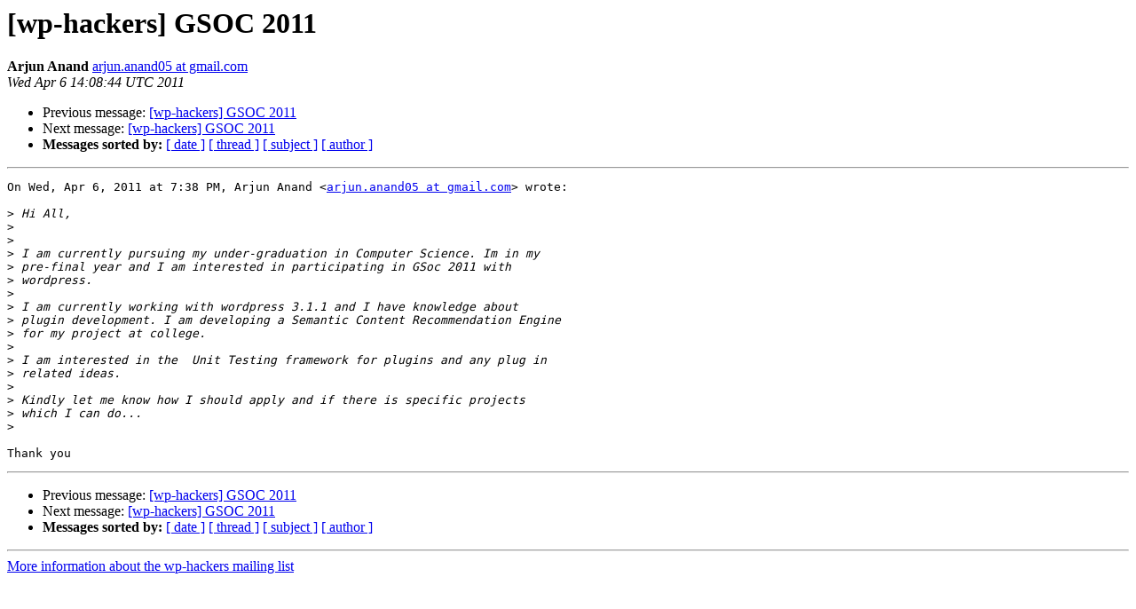

--- FILE ---
content_type: text/html
request_url: https://lists.automattic.com/pipermail/wp-hackers/2011-April/038910.html
body_size: 1000
content:
<!DOCTYPE HTML PUBLIC "-//W3C//DTD HTML 3.2//EN">
<HTML>
 <HEAD>
   <TITLE> [wp-hackers] GSOC 2011
   </TITLE>
   <LINK REL="Index" HREF="index.html" >
   <LINK REL="made" HREF="mailto:wp-hackers%40lists.automattic.com?Subject=Re%3A%20%5Bwp-hackers%5D%20GSOC%202011&In-Reply-To=%3CBANLkTimDwOWH5Y20MyRmkHR9eG6DOzN10g%40mail.gmail.com%3E">
   <META NAME="robots" CONTENT="index,nofollow">
   <META http-equiv="Content-Type" content="text/html; charset=us-ascii">
   <LINK REL="Previous"  HREF="038909.html">
   <LINK REL="Next"  HREF="038911.html">
 </HEAD>
 <BODY BGCOLOR="#ffffff">
   <H1>[wp-hackers] GSOC 2011</H1>
    <B>Arjun Anand</B> 
    <A HREF="mailto:wp-hackers%40lists.automattic.com?Subject=Re%3A%20%5Bwp-hackers%5D%20GSOC%202011&In-Reply-To=%3CBANLkTimDwOWH5Y20MyRmkHR9eG6DOzN10g%40mail.gmail.com%3E"
       TITLE="[wp-hackers] GSOC 2011">arjun.anand05 at gmail.com
       </A><BR>
    <I>Wed Apr  6 14:08:44 UTC 2011</I>
    <P><UL>
        <LI>Previous message: <A HREF="038909.html">[wp-hackers] GSOC 2011
</A></li>
        <LI>Next message: <A HREF="038911.html">[wp-hackers] GSOC 2011
</A></li>
         <LI> <B>Messages sorted by:</B> 
              <a href="date.html#38910">[ date ]</a>
              <a href="thread.html#38910">[ thread ]</a>
              <a href="subject.html#38910">[ subject ]</a>
              <a href="author.html#38910">[ author ]</a>
         </LI>
       </UL>
    <HR>  
<!--beginarticle-->
<PRE>On Wed, Apr 6, 2011 at 7:38 PM, Arjun Anand &lt;<A HREF="http://lists.automattic.com/mailman/listinfo/wp-hackers">arjun.anand05 at gmail.com</A>&gt; wrote:

&gt;<i> Hi All,
</I>&gt;<i>
</I>&gt;<i>
</I>&gt;<i> I am currently pursuing my under-graduation in Computer Science. Im in my
</I>&gt;<i> pre-final year and I am interested in participating in GSoc 2011 with
</I>&gt;<i> wordpress.
</I>&gt;<i>
</I>&gt;<i> I am currently working with wordpress 3.1.1 and I have knowledge about
</I>&gt;<i> plugin development. I am developing a Semantic Content Recommendation Engine
</I>&gt;<i> for my project at college.
</I>&gt;<i>
</I>&gt;<i> I am interested in the  Unit Testing framework for plugins and any plug in
</I>&gt;<i> related ideas.
</I>&gt;<i>
</I>&gt;<i> Kindly let me know how I should apply and if there is specific projects
</I>&gt;<i> which I can do...
</I>&gt;<i>
</I>
Thank you
</PRE>






<!--endarticle-->
    <HR>
    <P><UL>
        <!--threads-->
	<LI>Previous message: <A HREF="038909.html">[wp-hackers] GSOC 2011
</A></li>
	<LI>Next message: <A HREF="038911.html">[wp-hackers] GSOC 2011
</A></li>
         <LI> <B>Messages sorted by:</B> 
              <a href="date.html#38910">[ date ]</a>
              <a href="thread.html#38910">[ thread ]</a>
              <a href="subject.html#38910">[ subject ]</a>
              <a href="author.html#38910">[ author ]</a>
         </LI>
       </UL>

<hr>
<a href="http://lists.automattic.com/mailman/listinfo/wp-hackers">More information about the wp-hackers
mailing list</a><br>
</body></html>
